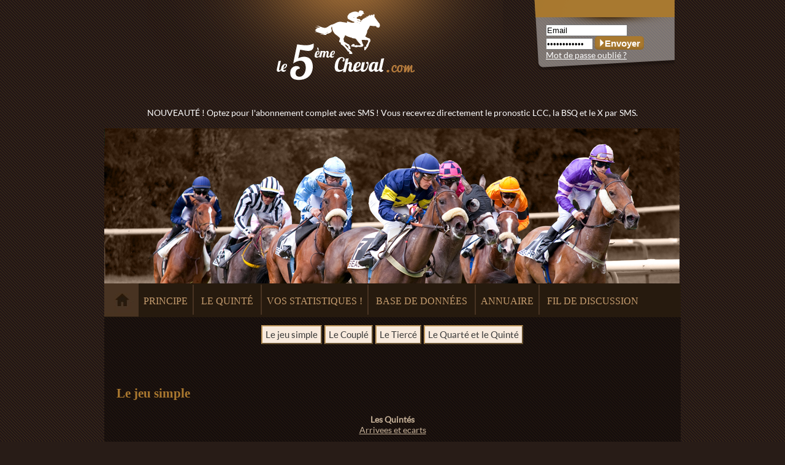

--- FILE ---
content_type: text/html; charset=UTF-8
request_url: https://lecinquiemecheval.com/simple.php
body_size: 6630
content:
<script async src="https://www.googletagmanager.com/gtag/js?id=G-MGZ4GE3HXN"></script>
<script>
  window.dataLayer = window.dataLayer || [];
  function gtag(){ dataLayer.push(arguments); }
  gtag('js', new Date());
  
  gtag('config', 'G-MGZ4GE3HXN');
</script>

<!DOCTYPE html PUBLIC "-//W3C//DTD XHTML 1.1//EN" "http://www.w3.org/TR/xhtml11/DTD/xhtml11.dtd">

<html xmlns="http://www.w3.org/1999/xhtml" xml:lang="fr" lang="fr">



<head>

	<title>Les statistiques du jeu simple.</title>

	<meta http-equiv="Content-Type" content="application/xhtml+xml; charset=utf-8" />

	<meta http-equiv="content-Language" content="fr" />

	<meta name="author" content="DEFY" />

	<meta name="keywords" content="statistiques, jeu simple, simple, stats, Paris-Turf, turf, courses hippiques" />

	<meta name="description" content="Les statistiques du jeu simple par le cinquième cheval" />

	<meta name="msvalidate.01" content="E8D20F7A8DF19CCFFC70C6DD0218CBC4" />

	<!-- fichiers css -->

	<link rel="stylesheet" type="text/css" href="css/impression.css" media="print" />

	<link rel="stylesheet" type="text/css" href="css/style.css" media="screen" />

	<link rel="stylesheet" type="text/css" href="css/datepicker.css" media="screen" />

	<!--[if IE 6]>

	<link type="text/css" rel="stylesheet" href="css/ie6.css" media="screen" />

	<script src="js/DD_belatedPNG.js"></script>

    <script>

        DD_belatedPNG.fix('#header, #header h1, #logo, #forum, #bloc_contenu, #gauche, h3.menu_p, h3#abonner, #contenu, .liens_accueil, #footer');

    </script>

	<![endif]-->

	<!--[if IE 7]>

	<link type="text/css" rel="stylesheet" href="css/ie7.css" media="screen" />

	<![endif]-->

	<!--[if lt IE 8]><p class="chromeframe">Votre navigateur est <em>ancien!</em> <a href="http://browsehappy.com/">Faites évoluer votre navigateur</a> ou <a href="http://www.google.com/chromeframe/?redirect=true">installez Google Chrome Frame</a></p><![endif]-->

	<!-- favicon -->

	<link rel="shortcut icon" type="image/x-icon" href="images/favicon.png" />

	<link rel="icon" type="image/png" href="images/favicon.png" />	

	<!-- fichiers javascript -->

	<script type="text/javascript" src="js/jquery1-4-2.js"></script>

	<script type="text/javascript" src="js/jquery-1.7.1.min.js"></script>

	<script type="text/javascript" src="js/jquery-ui-1.8.17.custom.min.js"></script>

	<script type="text/javascript" src="js/fonctions.js"></script>

	<script type="text/javascript" src="js/infos_defilantes.js"></script>

	<script type="text/javascript" src="js/jquery.li-scroller.1.0.js"></script>



	<!--Load the AJAX API-->

	<script type="text/javascript" src="https://www.google.com/jsapi"></script>	

	<!-- Google Analytics -->

	<script type="text/javascript">

  var _gaq = _gaq || [];

  _gaq.push(['_setAccount', 'UA-39981988-1']);

  _gaq.push(['_trackPageview']);



  (function() {

    var ga = document.createElement('script'); ga.type = 'text/javascript'; ga.async = true;

    ga.src = ('https:' == document.location.protocol ? 'https://ssl' : 'http://www') + '.google-analytics.com/ga.js';

    var s = document.getElementsByTagName('script')[0]; s.parentNode.insertBefore(ga, s);

  })();

  // <!-- fin Google Analytics -->

  

  // graphiques Google

// Load the Visualization API and the piechart package.

	  google.load('visualization', '1.0', {'packages':['corechart']});



	  // Set a callback to run when the Google Visualization API is loaded.

	  google.setOnLoadCallback(drawChart);



	  // Callback that creates and populates a data table,

	  // instantiates the pie chart, passes in the data and

	  // draws it.

	  function drawChart() {



		// Create the data table.

		var data = new google.visualization.DataTable();

		data.addColumn('string', 'Topping');

		data.addColumn('number', 'Slices');

		data.addRows([

		  ['Complet', ],

		  ['Pronostic', ],

		  ['Tableau de bord', ]

		]);



		// Set chart options

		var options = {'title':'Répartition des abonnements',

					   'width':180,

					   'height':160};



		// Instantiate and draw our chart, passing in some options.

		var chart = new google.visualization.PieChart(document.getElementById('chart_div'));

		chart.draw(data, options);

	  }

</script>

<!-- TradeDoubler site verification 2492438 -->

</head>






<body>



<div id="container">

	 <!-- En-tête du site -->

	<div id="header">

		<div id="logo">

		<h1>Le Cinquième Cheval - Statistiques et Pronostics des courses</h1></div>

		

		<div id="form_connex">

			 <!-- si connecté, on affiche les information de l'utilisateur-->

			
			

		  <form action="utilisateurs/connexion_util.php" method="post" id="acces_espace" name="form_connect2">

				<fieldset><input type="text" name="email2" id="email2" size="15" value="Email" />

				<input type="password" name="pswd2" id="pswd2" size="8" value="Mot de passe" />

				<input type="button" name="connect" id="connect_g" value="Envoyer" onclick="verif_id2();" />

				<br /><a href="utilisateurs/mdp_perdu.php">Mot de passe oublié ?</a>

				</fieldset>

		  </form>

		  
		</div>	

		

		<div style="clear: both; color: #FFF;">NOUVEAUTÉ ! Optez pour l'abonnement complet avec SMS ! Vous recevrez directement le pronostic LCC, la BSQ et le X par SMS.<br /><br /></div>

		

		 
		

		<div id="visuel_lcc">

		
		</div>

				

		<div id="menu">

			<a href="index.php"><img src="images/accueil.jpg" alt="accueil" /></a>

			<!--<form action="recherche.php" method="get" id="mini_rech">-->

			<ul id="menu_g">

				<!--<li class="li_menu"><a href="autres_courses.php?lien_date=" title="Les partant des réunions R1, R2, R3 et R4, les arrivées, les rapports et notre pronostic">PARTANTS</a></li>-->

				<li class="li_menu"><a href="accueil1.php" title="Comment jouer aux courses">PRINCIPE</a></li>

				<li class="li_menu" id="m_q"><a href="pronostic.php">LE QUINTÉ</a>

					<ul class="sousmenu">

						<li>

							<a href="pronostic.php">Le pronostic du Quinté</a>

							<br /><small>Notre combinaison de 7 chevaux pour le Tiercé, le Quarté et le Quinté.</small>

						</li>

						<li>

							<a href="perf.php">La performance de la combinaison de 7 de LCC</a>

							<br /><small>Le comparatif de nos résultats avec ceux de Paris-Turf.</small>

						</li>

						<li>

							<a href="base_quinte.php">La Base Statistique du Quinté</a>

							<br /><small>Notre pronostic sur le numéro qui a le plus de garanties pour terminer dans la bonne combinaison du jour.</small>

						</li>

						<li>

							<a href="le_X.php">Le X</a>

							<br /><small>Le cheval choisi hors du pronostic du journal.</small>

						</li>
						<li>

							<a href="les_selections.php">Le Sélections du tableau de bord</a>

							<br /><small>Aucune, une ou deux sélections.</small>

						</li>

					</ul>

				</li>			

				<li class="li_menu"><a href="statistiques.php" title="Obtenez vos propres statistiques hippiques selon les séléctions jouées et les types de jeux.">VOS STATISTIQUES !</a></li>

				<li class="li_menu" id="m_bdd"><a href="general.php">BASE DE DONNÉES</a>

					<ul class="sousmenu">

						<li>

							<a href="general.php">Tableau de bord</a>

							<br /><small>Réussites, combinaisons et écarts à la date du jour.</small>

						</li>

						<li>

							<a href="chiffres.php">Les chiffres et idées de jeu</a>

							<br /><small>Nos conseils et explications sur nos méthodes de jeux</small>

						</li>

						<li>

							<a href="simple.php">Statistiques des jeux</a>

							<br /><small>Nos statistiques sur les 8 premiers chevaux en jeu Simple, Couplé, Tiercé, Quarté et Quinté.</small>

						</li>

						<li>

							<a href="ecart.php">Les écarts</a>

							<br /><small>Les absences des 8 premiers chevaux sur le jeu simple et le jeu couplé.</small>

						</li>

						<li>

							<a href="numero.php">Les numéros PMU</a>

							<br /><small>Les statistiques sur les arrivées (Gagnant, placé, Q4, Q5) des numéros PMU.</small>

						</li>

						<li>

							<a href="base150.php">Testez la BSQ</a>

							<br /><small>Notre Base Statistique du Quinté sur les 150 dernières courses.</small>

						</li>

					</ul>

				</li>

				<li class="li_menu"><a href="annuaire.php" title="Inscrivez votre site sur notre annuaire.">ANNUAIRE</a></li>

				<li class="li_menu" id="last"><a href="forum.php" title="Échangez avec nos utilisateurs sur le site, les courses...">FIL DE DISCUSSION</a></li>

				<!--<li class="li_menu" id="last">

						<input type="text" class="input-text" size="10" name="motcle" value=" Recherchez..." onfocus="this.value='';" />

						<input type="hidden" name="rech" value="ok" />

						<input type="hidden" name="item" value="nom_article" />

						<input type="hidden" name="mode_recherche" value="tous_champs" />

					</li>-->

		  </ul>

			<!--</form>-->

		</div>

	</div><style type="text/css">
<!--
.style1 {color: #FF0000}
-->
</style>

	
	<div id="contenu">

	<ul id="menu2">
		<li class="menu_p2"><a href="simple.php">Le jeu simple</a></li>
		<li class="menu_p2"><a href="couple.php">Le Couplé</a></li>
		<li class="menu_p2"><a href="tierce.php">Le Tiercé</a></li>
		<li class="menu_p2"><a href="quarte.php">Le Quarté et le Quinté</a></li>
	</ul>
	<br /><br />
     <h2>Le jeu simple</h2>
	 
          <div align="center">
                     

			
            <p><strong>Les Quintés </strong></p>
			<p><u>Arrivees et ecarts</u></p>
			<h3>Bilan - toutes courses</h3><br /><table class="commandes">
				<tr><th>Sélections</th><th>Nb Gagnant</th><th>Nb placé 2e</th><th>Nb placé 3e</th><th>Total placé</th><th>% placé</th><th>Ecart G</th><th>Ecart P</th></tr>
				<tr><td>1er</td><td class="g">2323</td><td class="plac">1360</td><td class="plac">944</td><td bgcolor="#F25337">4627</td><td bgcolor="#F25337">48</td><td>2</td><td>0</td></tr>
				<tr><td>2é</td><td class="g">1405</td><td class="plac">1212</td><td class="plac">1028</td><td bgcolor="#F25337">3645</td><td bgcolor="#F25337">38</td><td>3</td><td>3</td></tr>
				<tr><td>3é</td><td class="g">1003</td><td class="plac">1064</td><td class="plac">973</td><td bgcolor="#F25337">3040</td><td bgcolor="#F25337">32</td><td>10</td><td>5</td></tr>
				<tr><td>4é</td><td class="g">836</td><td class="plac">932</td><td class="plac">887</td><td bgcolor="#F25337">2655</td><td bgcolor="#F25337">28</td><td>1</td><td>1</td></tr>
				<tr><td>5é</td><td class="g">691</td><td class="plac">800</td><td class="plac">803</td><td bgcolor="#F25337">2294</td><td bgcolor="#F25337">24</td><td>11</td><td>0</td></tr>
				<tr><td>6é</td><td class="g">607</td><td class="plac">726</td><td class="plac">779</td><td bgcolor="#F25337">2112</td><td bgcolor="#F25337">22</td><td>18</td><td>9</td></tr>
				<tr><td>7é</td><td class="g">503</td><td class="plac">647</td><td class="plac">727</td><td bgcolor="#F25337">1877</td><td bgcolor="#F25337">19</td><td>31</td><td>2</td></tr>
				<tr><td>8é</td><td class="g">462</td><td class="plac">530</td><td class="plac">603</td><td bgcolor="#F25337">1595</td><td bgcolor="#F25337">17</td><td>7</td><td>7</td></tr>
			</table><br />			<p>Au trot :</p>
			<h3>Bilan - trot</h3><br /><table class="commandes">
				<tr><th>Sélections</th><th>Nb Gagnant</th><th>Nb placé 2e</th><th>Nb placé 3e</th><th>Total placé</th><th>% placé</th><th>Ecart G</th><th>Ecart P</th></tr>
				<tr><td>1er</td><td class="g">1457</td><td class="plac">725</td><td class="plac">422</td><td bgcolor="#F25337">2604</td><td bgcolor="#F25337">58</td><td>1</td><td>0</td></tr>
				<tr><td>2é</td><td class="g">780</td><td class="plac">688</td><td class="plac">526</td><td bgcolor="#F25337">1994</td><td bgcolor="#F25337">45</td><td>2</td><td>2</td></tr>
				<tr><td>3é</td><td class="g">532</td><td class="plac">538</td><td class="plac">495</td><td bgcolor="#F25337">1565</td><td bgcolor="#F25337">35</td><td>18</td><td>4</td></tr>
				<tr><td>4é</td><td class="g">399</td><td class="plac">497</td><td class="plac">474</td><td bgcolor="#F25337">1370</td><td bgcolor="#F25337">31</td><td>0</td><td>0</td></tr>
				<tr><td>5é</td><td class="g">280</td><td class="plac">401</td><td class="plac">430</td><td bgcolor="#F25337">1111</td><td bgcolor="#F25337">25</td><td>6</td><td>0</td></tr>
				<tr><td>6é</td><td class="g">251</td><td class="plac">373</td><td class="plac">395</td><td bgcolor="#F25337">1019</td><td bgcolor="#F25337">23</td><td>11</td><td>5</td></tr>
				<tr><td>7é</td><td class="g">195</td><td class="plac">287</td><td class="plac">364</td><td bgcolor="#F25337">846</td><td bgcolor="#F25337">19</td><td>20</td><td>1</td></tr>
				<tr><td>8é</td><td class="g">164</td><td class="plac">220</td><td class="plac">294</td><td bgcolor="#F25337">678</td><td bgcolor="#F25337">15</td><td>28</td><td>16</td></tr>
			</table><br />
            <br />
            <h3>Pourcentage de présence et<span class="style1"> écarts maximum</span><a name="EM" id="EM"></a>.</h3>
            <table class="tabl_qq">
              <tr><th>Cheval</th><th>Pourcentage présence dans les 3 premiers</th><th><a href="statistiques.php" target="_blank" title="Consultez les écarts maximum des 200 dernieres courses.">Ecart maximum placé</a></th><th><a href="statistiques.php" target="_blank" title="Consultez les écarts maximum des 200 dernieres courses.">Ecart maximum gagnant</a></th>
              <tr>
              <tr><th>1é ch.</th><td>48%</td><td>14</td><td>30</td></tr>
			  <tr><th>2é ch.</th><td>38%</td><td>19</td><td>45</td></tr>
			  <tr><th>3é ch.</th><td>32%</td><td>19</td><td>74</td></tr>
			  <tr><th>4é ch.</th><td>28%</td><td>25</td><td>66</td></tr>
			  <tr><th>5é ch.</th><td>24%</td><td>32</td><td>94</td></tr>
			  <tr><th>6é ch.</th><td>22%</td><td>32</td><td>105</td></tr>
			  <tr><th>7é ch.</th><td>19%</td><td>42</td><td>108</td></tr>
			  <tr><th>8é ch.</th><td>17%</td><td>40</td><td>121</td></tr>
            </table>
			
            <p>au trot ...</p>
            <table class="tabl_qq">
              <tr><th>Cheval</th><th>Pourcentage présence dans les 3 premiers</th><th><a href="statistiques.php" target="_blank" title="Consultez les écarts maximum des 200 dernieres courses.">Ecart maximum placé</a></th><th><a href="statistiques.php" target="_blank" title="Consultez les écarts maximum des 200 dernieres courses.">Ecart maximum gagnant</a></th>
              <tr>
              <tr><th>1é ch.</th><td>58%</td><td>9</td><td>21</td></tr>
			  <tr><th>2é ch.</th><td>45%</td><td>12</td><td>28</td></tr>
			  <tr><th>3é ch.</th><td>35%</td><td>16</td><td>65</td></tr>
			  <tr><th>4é ch.</th><td>31%</td><td>18</td><td>68</td></tr>
			  <tr><th>5é ch.</th><td>25%</td><td>29</td><td>96</td></tr>
			  <tr><th>6é ch.</th><td>23%</td><td>24</td><td>86</td></tr>
			  <tr><th>7é ch.</th><td>19%</td><td>36</td><td>131</td></tr>
			  <tr><th>8é ch.</th><td>15%</td><td>37</td><td>140</td></tr>
            </table>
   
            <br /><br />
            <h3>Jeux multiples</h3>
            <p>L'idée est de chercher des écarts réduits en jouant deux chevaux en jeu simple. Par exemple parmis les 4 premiers données par le journal :</p>
            <br />
						<table class="tabl_qq">
              <tr><th rowspan="2" scope="col"></th><th colspan="2" scope="col">1é et 2é chevaux </th><th colspan="2" scope="col">1é et 3é chevaux </th><th colspan="2" scope="col">2é et 3é chevaux </th><th colspan="2" scope="col">2é et 4é chevaux </th></tr>
              <tr><td>Gagnant</td><td>Placé</td><td>Gagnant</td><td>Placé</td><td>Gagnant</td><td>Placé</td><td>Gagnant</td><td>Placé</td></tr>
              <tr><th scope="row">base complète </th><td scope="row"><strong>4</strong></td><td scope="row"><strong>3</strong></td><td scope="row"><strong>8</strong></td><td scope="row"><strong>8</strong></td><td scope="row"><strong>5</strong></td><td scope="row"><strong>5</strong></td><td scope="row"><strong>13</strong></td><td scope="row"><strong>13</strong></td></tr>
              <tr><th scope="row">base Trot </th><td scope="row"><strong>2</strong></td><td scope="row"><strong>2</strong></td><td scope="row"><strong>4</strong></td><td scope="row"><strong>4</strong></td><td scope="row"><strong>27</strong></td><td scope="row"><strong>4</strong></td><td scope="row"><strong>7</strong></td><td scope="row"><strong>7</strong></td></tr>
            </table>
			<p>Mise à jour quotidienne </p>
            <br />

            <h3>Les rapports moyens pour 1 euro </h3>
            <p><u>Toutes spécialités confondues</u></p>
            
              <table class="tabl_qq">
                <tr><th rowspan="2"><img src="images/cheva.gif" width="29" height="26"></th><th colspan="2">Toutes spécialités confondues</th></tr>
                <tr><th>Gagnant</th><th>Placé</th></tr>
				<tr><td>1er cheval</td><td>3.8</td><td>1.9</td></tr>
				<tr><td>2é cheval</td><td>6</td><td>2.3</td></tr>
				<tr><td>3é cheval</td><td>7.8</td><td>2.7</td></tr>
				<tr><td>4é cheval</td><td>9.6</td><td>3.1</td></tr>
				<tr><td>5é cheval</td><td>11.5</td><td>3.5</td></tr>
				<tr><td>6é cheval</td><td>13.5</td><td>3.9</td></tr>
				<tr><td>7é cheval</td><td>14.4</td><td>4.3</td></tr>
				<tr><td>8é cheval</td><td>16.7</td><td>4.7</td></tr>
              </table>
            
            <p> au trot :</p>
			<table class="tabl_qq">
                <tr><th rowspan="2"><img src="images/cheva.gif" width="29" height="26"></th><th colspan="2">Trot</th></tr>
                <tr><th>Gagnant</th><th>Placé</th></tr>
				<tr><td>1er cheval</td><td>3</td><td>1.7</td></tr>
				<tr><td>2é cheval</td><td>5.2</td><td>2.1</td></tr>
				<tr><td>3é cheval</td><td>7.4</td><td>2.5</td></tr>
				<tr><td>4é cheval</td><td>9.5</td><td>2.9</td></tr>
				<tr><td>5é cheval</td><td>11.4</td><td>3.3</td></tr>
				<tr><td>6é cheval</td><td>15.7</td><td>3.7</td></tr>
				<tr><td>7é cheval</td><td>16</td><td>4.3</td></tr>
				<tr><td>8é cheval</td><td>20.3</td><td>4.8</td></tr>
            </table>
			
              <br />
              <p><a href="SO.php" target="_blank">Les statistiques sur la Synthèse Originale</a></p>
            
	  </div>


<br /><div align="right"><a href="#contenu">| Haut de page |</a></div>

</div>
	<!-- Google Website Optimizer Conversion Script -->
<script type="text/javascript">

  var _gaq = _gaq || [];
  _gaq.push(['_setAccount', 'UA-39981988-1']);
  _gaq.push(['_trackPageview']);

  (function() {
    var ga = document.createElement('script'); ga.type = 'text/javascript'; ga.async = true;
    ga.src = ('https:' == document.location.protocol ? 'https://ssl' : 'http://www') + '.google-analytics.com/ga.js';
    var s = document.getElementsByTagName('script')[0]; s.parentNode.insertBefore(ga, s);
  })();

</script>
<!-- End of Google Website Optimizer Conversion Script -->
	</div><!-- Fin du bloc contenu -->



<!-- Pied de page -->

<div id="footer">



	<div id="pub_spon">

	  <table id="tabl_connex" width="200" border="0">

		<tr align="center">

		  <td>

		  <script type="text/javascript">

document.write('<a href="PAS DE PUB" border="0" width="468" height="60"></a>');

</script>

		  <!--<script type='text/javascript' src="http://wlbetclicfr.adsrv.eacdn.com/S.ashx?btag=a_1145b_569c_&affid=735&siteid=1145&adid=569&c=" ></script>-->

		  <!--<iframe frameborder="0" scrolling="no" width="468" height="60" name="iframe_sow_banner" src="http://banner.sponsoweb.com/?account=39396&size=1"></iframe>--></td>

		  <!--<td><a href="http://www.lecinquiemecheval.com" title="Le Cinquième Cheval"><img src="images/banniere.gif" alt="bannière le cinquième cheval" /></a></td>-->

		  <!--<td width="92"><script type="text/javascript" src="http://touturf.com/webmasters/pub.php?id=3305"></script></td>-->

		  <!--<td width="92"><script type="text/javascript" charset="utf-8" src="http://www.gambling-affiliation.com/cpm/v=yvDOxNpzpE.RNfI8VOIgFRfIRKE08h6hqWa8ACQ-ud9Uwg1gT.QWosrrwtA-tS8ubR.ZU0LByOdjB4T8egfmYg__&amp;s="></script></td>-->

		</tr>

	  </table>

	</div>

	

	<div id="m_bas">



		<!-- page rank du site -->

		<!--<a href="http://www.pagerank.fr/" title="Mon PageRank"><img src="http://www.pagerank.fr/pagerank-actuel.gif?uri=www.lecinquiemecheval.com" alt="PageRank Actuel"/></a>-->

		<!-- Placez cette balise là où vous souhaitez positionner le bouton +1. -->

		<!--<g:plusone size="medium"></g:plusone>-->



		<!-- Placez cet appel d'affichage à l'endroit approprié. -->

		<!--<script type="text/javascript">

		  window.___gcfg = {lang: 'fr'};



		  (function() {

			var po = document.createElement('script'); po.type = 'text/javascript'; po.async = true;

			po.src = 'https://apis.google.com/js/plusone.js';

			var s = document.getElementsByTagName('script')[0]; s.parentNode.insertBefore(po, s);

		  })();

		</script>-->



		<!-- Lien site -->

		<!--<strong><a href="http://www.facebook.com/pages/Le-Cinquieme-Cheval/175531445882617?fref=ts">© 

		LE CINQUIEME CHEVAL.com - Etude statistique du pronostic de Paris-Turf</a></strong> -->

		<!-- Liens pied de page -->

		<!--- <a href="lexique.php">AIDE</a>-->

		<!--- <a href="pageliens.php" target="_blank">Liens</a> - 

		<a href="CHAT2/index.htm" target="_blank">CHAT</a> -->

		<!--- <a href="partenaires.php"> Partenaires</a>-->

		<ul>

			<li><a href="accueil1.php" title="Aide pour jouer aux courses, lexique et combinaisons."> Plus</a></li>

			<li><a href="simulation_gains.php" title="Vos gains selon votre méthode de jeu et votre mise de base."> Méthodes et gains</a></li>

			<li><a href="mailto:jjf@lecinquiemecheval.com"> Contact</a></li>

		</ul>

		<p id="logo_rs">

			<a href="https://www.facebook.com/LeCinquiemeCheval" title="Facebook" target="_blank"><img src="images/logo_fb.png" alt="Facebook" /></a>

			<a href="https://twitter.com/LeCinquimeCheva" title="Twitter" target="_blank"><img src="images/logo_twit.png" alt="Twitter" /></a>

		</p>

	</div>

</div>   

	

	<ul id="m_foot">

		<li><a href="http://www.lecinquiemecheval.com"> LeCinquièmeCheval.com</a></li>

		<li><a href="engagement.php"> Mentions légales</a></li>

		<!--<li><a href="#"> Plan du site</a></li>-->

		<li>Création : MediaPro DX</li>

	</ul>



    <!--<table>

      <tr>

        <td><div align="center"><font size="2">Partenaires : </font></div></td>

        <td><div align="center"><font size="2"><a href="http://www.baseturf.com" target="_blank">BaseTurf</a></font></div></td>

        <td><div align="center"><font size="2"><a href="http://www.argentgagnant.com/" target="_blank">ArgentGagnant</a></font></div></td>

        <td><div align="center"><font size="2"><a href="http://touturf.com" target="_blank">Touturf</a></font></div></td>

      </tr>

      <tr>

        <td><a href="http://www.rue-des-turfistes.com" target="_blank">Rue des Turfistes</div></td>

        <td><a href="http://www.boturfers.com/" target="_blank">Boturfers</div></td>

        <td><a href="http://www.trotwinner.com" target="_blank">TROTWINNER</div></td>

        <td><a href="https://www.starturf.fr" target="_blank">Starturf</td>

      </tr>

      <tr>

        <td><a href="http://www.stats-quinte.com" target="_blank">Statquinte</a></td>

        <td><a href="http://aux-bonnes-bases.fr" target="_blank">Aux bonnes Bases</a></td>

        <td><a href="http://www.baseturf.net" target="_blank" class="style1">Baseturf,La base du Quinté+</a></td>

        <td><a href="http://www.les-etoiles-du-turf.com" target="_blank">les etoiles du turf</td>

      </tr>

    </table>-->



<script async src="https://www.googletagmanager.com/gtag/js?id=G-MGZ4GE3HXN"></script>
<script>
  window.dataLayer = window.dataLayer || [];
  function gtag(){ dataLayer.push(arguments); }
  gtag('js', new Date());
  
  gtag('config', 'G-MGZ4GE3HXN');
</script>

</body>

</html>

--- FILE ---
content_type: text/css
request_url: https://lecinquiemecheval.com/css/style.css
body_size: 4538
content:
/*** initialisation des marges ***/
*{margin: 0; padding: 0;}

/* @font-face */
@font-face {font-family:"Lobster1.4";src:url("../polices/Lobster_1_4.eot?") format("eot"),url("../polices/Lobster_1_4.woff") format("woff"),url("../polices/Lobster_1_4.ttf") format("truetype"),url("../polices/Lobster_1_4.svg#Lobster1.4") format("svg");font-weight:normal;font-style:normal;}
@font-face {font-family:"Lato Regular";src:url("../polices/Lato-Regular.eot?") format("eot"),url("../polices/Lato-Regular.woff") format("woff"),url("../polices/Lato-Regular.ttf") format("truetype"),url("../polices/Lato-Regular.svg#Lato-Regular") format("svg");font-weight:normal;font-style:normal;}

/*** En-t�te et param�tres g�n�raux ***/
body{
	background: #281c17 url('../images/fond.jpg') repeat;
	font-family: "Lato Regular", Arial, Verdana;
	font-size: 14px;
	color: #9c8364;
	text-align: center;
}
/*#container {background : url('../images/new/fond_site.jpg'); width: 1003px; height: 1120px; margin: 0 auto;}*/

p {font-size: 1.0em; color: #c7b299;}

a {color: #aa782f; text-decoration: none;}
a:hover {color: #c69d6f;}
a img {border: none;}
hr {margin-top: 5px; color: #aa782f;}

h1 {margin-bottom: 1em; font-family: 'Georgia';}
h2 {color: #aa782f; font-family: 'Georgia'; margin: 1em auto;}
#bienvenue h2, #abonnement h2, #forum h2 {margin: 0 auto;}
h3 {background-color: #963; color: #FFF; padding: 3px 5px; margin: 1em auto;}
h3 a {color: #FFF;}
form h3, .commandes h3  {margin-top: 0;}

fieldset{width: 400px; background-color: #f8eadd; color: #333; border: 4px solid #bc9459; padding: 8px;}
fieldset.legende {width: 200px; margin: 10px;}
input[type="submit"], input[type="button"] {
	background-color: #a9792f;
	border: 1px solid #c7b299;
	color: #FFF;
	padding: 3px;
	font-size: 1.1em;
	font-weight: bold;
	border-radius: 5px;
}
.oblig {color: red; font-size: 16px;}
.curseur {cursor: pointer;}
ull, ol {list-style-position: inside; margin-left: 20px;}

/* header */
#header {width: 940px; margin: 0 auto; position: relative;}
#annuaire_gauche {position: absolute; top: 225px; right: 940px; width: 200px; list-style-type: none;}
.avant {color: #FFF; font-weight: bold;}
#logo {background: url('../images/logo_lcc.png') no-repeat; width: 580px; height: 165px; margin: 0 70px 10px; float: left;}
#logo h1 {text-indent: -9999px;}
#form_connex {margin-left: 700px; width: 230px; height:114px; height: 120px; padding-top: 40px; background: url('../images/connexion.png') no-repeat; text-align: left;}
#connect_g {background: url('../images/btn_cnx.png') no-repeat; width: 80px; height: 22px; border: none; padding-left: 12px;}
#form_connex a {color: #FFF; text-decoration: underline;}
#form_connex strong {color: #c69d6f; font-size: 12px;}
#visuel_lcc {background : url('../images/chevaux.jpg') no-repeat; width: 940px; height: 253px; margin: 0 auto; position: relative;}
#bloc_img a{color: #FFF !important;}
#visuel_lcc #bloc_img {position: absolute; bottom: 0; right: 0; border: 10px solid #261a0e; background-color: #261a0e; width: 468px; height: 70px;}

/* menu */
#menu {width: 940px; margin: 0 auto; background-color: #261a0e; position: relative; z-index: 3000; font-family: Georgia;}
#menu ul#menu_g {text-align: left; width: 100%; height: 35px; padding-top: 20px;}
#menu ul li {list-style-type: none; display: inline; border-right: 2px solid #483322; padding: 20px 8px 14px;}

#menu ul li#last {border: none;}
#menu img {float: left;}
#menu ul li a {color: #c69d6f; text-decoration: none; font-size: 16px;}
.input-text {background: url('../images/rechercher.jpg'); width: 119px; height: 37px; padding-left: 40px; border: none; color: #9c8364;}


#m_bdd {position: relative; height: 300px;}
#m_q {position: relative; height: 130px;}
#m_bdd ul {width: 280px;}
#m_q ul {width: 450px;}
.sousmenu {background-color: #6e502c; display: none; position: absolute; top: 50px; left: -5px; z-index: 1000; padding-bottom: 20px;}
.sousmenu li{display: block !important; padding: 5px 8px !important;}
.sousmenu li a {color: #291709 !important;}
.sousmenu li a:hover {background-color: #261a0e !important; color: #6e502c !important; padding: 2px;}

/* contenu */
#contenu {background: #17100c url('../images/fond2.jpg') repeat; width: 900px; margin: 0 auto; padding: 20px; text-align: left; position: relative; padding-bottom: 80px; margin-top: -21px;}
#contenu_acc {background: #17100c url('../images/fond2.jpg') repeat; width: 940px; margin: 0 auto; text-align: left; position: relative; margin-top: -21px;}

/* slogan */
#slogan {position: absolute; bottom: 60px; left: 10px; width: 550px; margin-top: 20px; padding-top: 10px; border-top: 2px solid #9c8364; color: #aa782f;}

.haut_onglets {height: 200px;}
/* bienvenue */
#bienvenue {float: left; background: url('../images/fond_bienvenue.jpg'); width: 413px; height: 230px; padding: 10px 50px; text-align: justify; margin-bottom: 60px;}
#bienvenue h2 {font-family :"Lobster1.4"; font-weight: 100; font-size: 24px;}
#suite_b {margin-left: 250px; display: block;}
#suite_acc {margin-top: 20px;}
#suite_acc ul li {margin-left: 50px;}

/* abonnement */
#abonnement {float: left; /*margin-left: 513px;*/ background: url('../images/fond_abo.jpg'); width: 184px; height: 230px; padding: 10px 15px; text-align: justify; margin-bottom: 60px;}
#abonnement h2 {padding-top: 30px; font-family : "Lobster1.4"; font-weight: 100; font-size: 24px; color: #FFF; text-align: center;}
#suite_ab {margin-left: 30px; display: block;}
/* forum */
#forum {float: left; /*margin-left: 727px;*/ background: url('../images/fond_forum.jpg'); width: 153px; height: 230px; padding: 10px 30px; text-align: justify; margin-bottom: 60px;}
#forum h2 {padding-top: 50px; text-align: center; font-size: 16px;}
#forum h2 span {font-family: "Lobster1.4"; font-weight: 100; font-size: 24px;}
#suite_f {margin-left: 30px; display: block;} 

/* infos d�filantes */
#infos_defil {margin: 0 auto; margin-bottom: 10px; height: 20px; width: 817px; text-align: center; font-family: arial; position: absolute; top: 250px; left: 123px; overflow:hidden;}
#defile {position: absolute; background-color: #DFC29A; color: #333;}
#defile li {float: left; margin-left: 20px; margin-right: 20px; font-weight: bold; font-size: 12px; list-style-type: none;}
p.titre_rouge {background-color: #ea7060; color: #FFF; font-weight: bold; height: 14px; padding: 3px; position: absolute; top: 250px; left: 0;}
.indic_arriv {background-color: #eeefbc; height: 19px; padding-left: 5px; padding-right: 5px; padding-top: 3px;}

/* contenu_accueil */
#prono_chiffres {float: left; width: 620px; margin-left: 20px;}

#prono_quinte {float : left; width: 242px;}
#prono_quinte h2 {padding-bottom: 10px; margin-bottom: 20px; border-bottom: 2px solid #9c8364; text-align: center;}
#prono_quinte p {margin-bottom: 20px; height: 80px;}
#prono_quinte a {background : url('../images/savoir_plus.png') no-repeat; width: 80px; height: 28px; display: block; padding: 5px 12px; margin-top: 10px; font-style: italic; color: #FFF;}
#chiffres_cles {margin-left: 300px; width: 242px; height: 480px;}
#chiffres_cles h2 {padding-bottom: 10px; margin-bottom: 20px; border-bottom: 2px solid #9c8364; text-align: center;}
#chiffres_cles p  {margin-bottom: 20px; height: 80px;}
#chiffres_cles a {background : url('../images/savoir_plus.png') no-repeat; width: 80px; height: 28px; display: block; padding: 5px 12px; margin-top: 10px; font-style: italic;  color: #FFF;}

/* actualites */
#actualites {margin-left: 625px; width: 242px; height: 811px;}
#actualites h2 {padding-bottom: 10px; border-bottom: 2px solid #9c8364; text-align: center;}
#cadre_actu {background: url('../images/fond_actu.png'); width: 235px; height: 382px ; padding: 0 10px;}
.corps_actu {height: 180px; width: 200px;}
.corps_actu h2 {padding-top: 10px; margin: 0; border-bottom: 2px dotted #9c8364; font-size: 16px;}
.corps_actu img {float: right; margin: 2px; border: 1px solid #CCC; width: 50px;}
.corps_actu a {background : url('../images/savoir_plus.png') no-repeat; width: 80px; height: 28px; display: block; padding: 5px 12px; margin-top: 5px; font-style: italic;  color: #FFF;}
.encadre_abo2 {font-size: 16px; background: url('../images/encadre.jpg') repeat; width: 600px; padding: 20px; margin-bottom: 10px;}

/* autres pages */

/*** Tableau g�n�ral ***/
#gnl_gauche{width: 350px; float: left; margin-top: 20px;}
#gnl_droite{margin-left: 400px; margin-top: 20px;}
.general{border: 3px solid #333; border-collapse: collapse;}
.general th, .general td{padding: 4px; border: 1px solid #222; text-align: center;}
#jeu_auto {margin-bottom: 80px; margin-top: 10px; background-color: #f8eadd; color: #333; border: 4px solid #bc9459;}

/*** Chiffres et id�es de jeu ***/
.tabl_freq{width: 300px; border: 3px solid #111; border-collapse: collapse; background-color: #faf0c3; margin: 0 auto;}
.tabl_freq td, .tabl_freq th{border: 1px dashed #AAA; padding: 5px; text-align: center;}
.tabl_freq th{color: #FFF; background-color: #802A2A;}

/*** Quart� - Quint� ***/
.tabl_qq, .tabl_qq2{border-collapse: collapse; border: 1px solid #bc9459; color: #333;}
.tabl_qq td, .tabl_qq th, .tabl_qq2 th{padding: 3px; background-color: #f8eadd; border: 1px solid #bc9459; text-align: center;}
.tabl_qq th, .tabl_qq2 th{background-color: #a97931; color: #FFF;}
.tabl_qq2 td {padding: 3px; border: 1px solid #bc9459; text-align: center;}

/* fil de discussion */
.email_posteur {color: #3F2F1E;}
.message {
	border-width: 1px 1px 1px 10px; 
	border-style: solid;
	background-color: #f8eadd;
	border-color: #bc9459;
	color: #333;
	padding: 5px;
	width: 500px;
	margin: 5px auto;
}
.message p {color: #000;}
.message h3 {margin-top: 0;}

/*** Menu �carts ***/
#menu2{margin: 20px auto; text-align: center;}
li.menu_p2{background-color: #f8eadd; border: 2px outset #bc9459; width: 140px; height: 25px; margin-right: 1px; padding: 5px; text-align: center; list-style-type: none; display: inline;}
li.menu_p2:hover {border: 3px inset #bc9459;}
li.orange {background-color: #ffa806;}
li.menu_p2 a{text-decoration: none; font-size: 15px; color: #333;}
#valid_p2 {background-color:#a9792f; color: #FFF; padding: 5px;}
#valid_p2 a {color: #FFF;}
.sousmenu2{display: none; width: 100px;  border: 2px solid #482503; position: absolute; z-index: 1; margin-top: 5px;}
.sousmenu2 li{background: none; background-color: #c6945f; margin: 0; list-style-type: none; padding: 5px;}
.sousmenu2 li a{color: #482503; text-decoration: none;}
#sm1{margin-left: 157px;}
#sm2{margin-left: 292px;}
#sm3{margin-left: 428px;}
#sm4{margin-left: 567px;}
#sm5{margin-left: 691px;}

/*** Tableau "Autres courses" ***/
.autres_courses th, .autres_courses td{text-align: center;}
.autres_courses td.arrivee{background-color: #BBEB3A;}
td.p, td.mise_val, td.mise_val_gagne{width: 24px; height: 16px;}
/*tr.haut{height: 16px;}*/
.mise_val{background-color: #FBE968; border: 4px outset #bc9459 !important; font-weight: bold; }
.mise_val_gagne{background-color: #FD7C51; border: 4px outset #bc9459 !important; font-weight: bold; }
.mise_val_4{background-color: #FFFBAA; border: 4px outset #bc9459 !important; font-weight: bold;}
/* indices couleurs "difficult� de la course" */
.diff1 {background-color: #00b050; color: #333; width: 20px;}
.diff2 {background-color: #92d050; color: #333; width: 20px;}
.diff3 {background-color: #ffff00; color: #333; width: 20px;}
.diff4 {background-color: #fac090; color: #333; width: 20px;}
.diff5 {background-color: #e46d0a; color: #FFF; width: 20px;}
.diff6 {background-color: #ff0000; color: #FFF; width: 20px;}
.diff7 {background-color: #c00000; color: #FFF; width: 20px;}
.diff8 {background-color: #333; color: #FFF; width: 20px;}

/*** Bases et r�ussites ***/
.scroll{overflow-y: auto; max-height: 500px; border: 2px solid #111; width: 840px;}
.selections{border-collapse: collapse; border: 2px solid #bc9459; color: #333; width: 820px; background-color: #e7cdb2;}
.selections th, .selections td{padding-top: 4px; padding-bottom: 4px; text-align: center;}
.date_s{background-color: #f8eadd; border: 1px solid #bc9459;}
.entete_tabl{background-color: #a97931; color: #FFF;}
.sous_entete{background-color: #704f2c; color: #FFF;}
.selections5, .selections2{background-color: #f8eadd; border: 1px solid #bc9459;}
.selections5_g, .selections2_g, .bq_g{background-color: #5EF143; border: 2px outset #CCC; }
.selections5_p, .selections2_p, .bq_p{background-color: #FFC90E; border: 2px outset #CCC;}
.bq_p4{background-color: #e6b040; border: 2px outset #CCC; }
.bq_p5{background-color: #eabbb5; border: 2px outset #CCC; }
.gains5, .gains2{background-color: #F4C979;}
.rent_vert{background-color: #20e416;}
.rent_orange {background-color: #ff8e00;}
.rent_rouge{background-color: #cc1f1b; color: #FFF;}
.totaux{background-color: #a97931; color: #FFF;}
.j_g{ border: 1px solid #bc9459;}
.j_p{background-color: #f8eadd;  border: 1px solid #bc9459;}


/*** Espace utilisateurs ***/
.acc_util{background-color: #f8eadd; height: 25px; width: 400px; margin-right: 1px; padding: 5px; padding-top: 10px; text-align: center; list-style-type: none; border: 4px outset #bc9459;}
.acc_util a{font-size: 16px; color: #333;}
#acc_abon{background-color: #e8b607;}
#img_sms{margin-top: 40px; margin-left: 400px;}
#acces{width: 400px; height: 50px; font-size: 20px; background-color: #FBE968; border: 6px outset #BBEB3A; margin-top: 60px; margin-left: 150px; text-align: center; padding-top: 20px;}
#acces_espace fieldset {width: auto; background: none; color: transparent; border: none; padding: 0;}
#f_abon{width: 600px;}
#f_abon  p {color: #333;}
.red{color: red; font-weight: bold;}
#abonn{margin-left: 50px;}
#abonn li{list-style-type : none;}
.select{margin-left: 60px;}
.commandes,.commandes2{border: 2px solid #bc9459; border-collapse: collapse; background-color: #faf0c3; color: #333;}
.commandes td, .commandes th{border: 2px solid #bc9459; padding: 5px; text-align: center; vertical-align: top;}
.commandes2 td, .commandes2 th{border: 2px solid #bc9459; padding: 2px; text-align: center;}
.commandes th, .commandes2 th{background-color: #a97931; color: #FFF;}
.commandes p {color: #000;}
.encadre_abo {font-size: 16px; background: url('../images/encadre.jpg') repeat; width: 370px; padding: 20px;}


/*********************************
### ONGLETS
*********************************/
#conteneur_onglets {position: relative; left: 0; margin-top: 30px;}
a.onglet, a.onglet_actif {
	display: block;
	height: 20px;
	line-height: 20px;
	text-align: center;
	float: left;
	padding: 2px 20px;
	margin: auto 5px;
	background-color: #A9792F;
	color: #FFF;
	font-size: 12px; font-weight: bold;
	text-transform: uppercase;
	text-decoration: none;
}
/*a.onglet_actif {border-bottom: 4px #F7A807 solid;}*/
a.onglet:hover {background-color: #c69d6f; cursor: pointer;}
a.souligne{border-bottom: 4px #c69d6f solid;}
.ongletR {border: 1px dotted #c69d6f; width: 900px; clear: both; padding-top: 10px;}

/*** Administraton ***/
.maj_jeux{width: 20px; height: 20px;}
.tabl_admin{width: 400px; border: 3px solid #111; border-collapse: collapse; background-color: #DDD;}
.tabl_admin td{padding: 10px; border: 2px dotted #AAA;}

/*** Autres ***/
.g,.num{background-color: #9CC916;}
.plac, .stats_g{background-color: #C8ED58;}
.q4{background-color: #EFDE0C;}
.q5, .stats_p{background-color: #F8ED6B;}
.bq{border-collapse: collapse; width: 700px; margin: 0 auto;}
.bq th, .bq td{padding: 3px; text-align: center;}
.date_bq {background-color: #704f2c; color: #FFF;}
.pair {background-color: #f8eadd;}

/* pronostic du quint� */
.tableaux3 h2 {width: 185px !important;}
.nom_lcc {text-align: left !important;}

/* tableau comparatif abonnement */
#tabl_comp {border: 2px solid #bc9459; border-collapse: collapse; background-color: #faf0c3; color: #333;}
#tabl_comp th, #tabl_comp td {border: 2px solid #bc9459; padding: 5px; text-align: center;}
#tabl_comp th{background-color: #a97931; color: #FFF;  text-align: left;}
#tabl_comp a {color: #fff; text-decoration: underline;}
#tabl_comp a:hover {color: #c69d6f;}
th.haut_tabl {text-align: center; width: 140px;}
th.case_vide {border-left: none; border-top: none;}

/* statistiques */
#infos_gauche{float: left; width: 350px;}
#statistiques_jeux {margin-left: 380px; margin-top: 30px; background-color: #FFF; color: #333; border: 4px solid #bc9459; padding: 8px;}
/*#tabl_graph {float: left; width: 380px; height: 225px;}*/
#iframe_stats {margin-left: 80px; margin-top: 30px;}
#s1 option, #s2 option, #s3 option, #s4 option, #s5 option, #s6 option, #s7 option, #s8 option{width: 15px;}
#infos_cheval, .arriveescourse {border: 2px solid #bc9459; border-collapse: collapse; background-color: #faf0c3; color: #333; margin-bottom: 30px;}
#infos_cheval td, .arriveescourse td{border: 2px solid #bc9459; padding: 5px; text-align: center;}
#infos_cheval th, .arriveescourse th{background-color: #a97931; color: #FFF;}
 
/* footer */
#footer {clear: both; background-color: #4a3321; width: 940px; height: 100px; margin: 0 auto;}
#pub_spon {float: left; width: 500px; margin-top: -40px; position: relative; z-index: 1000;}
#pub_spon h3 {color: #FFF;}
#pub_spon table#tabl_connex {border: 8px solid #4a3321; background-color: #261a0e; margin-left: 50px; width: 400px;}
#m_bas {margin-left: 520px; padding: 5px 30px;}
#m_bas ul li {display: inline; list-style-type: none; padding-bottom: 20px; background: url('../images/ombre_menu_f.png') no-repeat bottom; padding-left: 20px; padding-right: 20px; margin-top: 20px; width: 66px;}
#m_bas ul li a {color: #aa782f;}
#m_bas ul li a:hover {color: #261a0e;}
#logo_rs {margin-top: 20px; margin-left: 180px;}
#m_foot {margin: 0 auto; padding-top: 10px; font-family: Georgia; background: url('../images/lueur_bas.png') no-repeat; width: 627px; height: 49px;}
#m_foot li{display: inline; padding: 5px 20px; list-style-type: none;}
#m_foot li a{color: #9c8364;}
#m_foot li a:hover{color: #FFF;}

/* tableau de bord abonnements */
#acc_tbb {height: 510px;}
.bloc_tbb {float: left; margin: 10px; padding: 20px; width: 200px; height: 160px; background-color: #fff; border: 2px solid #cd9934; -moz-box-shadow: 10px 10px 5px 0px #cd9934; -webkit-box-shadow: 10px 10px 5px 0px #cd9934; -o-box-shadow: 10px 10px 5px 0px #cd9934; box-shadow: 10px 10px 5px 0px #cd9934; filter:progid:DXImageTransform.Microsoft.Shadow(color=#cd9934, Direction=134, Strength=5); -webkit-border-radius: 50px; -moz-border-radius: 50px; border-radius: 50px;}
.bloc_tbb h4 {font-size: 50px;}
.bloc_tbb p {font-size: 20px;}

--- FILE ---
content_type: text/css
request_url: https://lecinquiemecheval.com/css/impression.css
body_size: 3885
content:
/*** initialisation des marges ***/
*{margin: 0; padding: 0;}

/* @font-face */
@font-face {font-family:"Lobster1.4";src:url("../polices/Lobster_1_4.eot?") format("eot"),url("../polices/Lobster_1_4.woff") format("woff"),url("../polices/Lobster_1_4.ttf") format("truetype"),url("../polices/Lobster_1_4.svg#Lobster1.4") format("svg");font-weight:normal;font-style:normal;}
@font-face {font-family:"Lato Regular";src:url("../polices/Lato-Regular.eot?") format("eot"),url("../polices/Lato-Regular.woff") format("woff"),url("../polices/Lato-Regular.ttf") format("truetype"),url("../polices/Lato-Regular.svg#Lato-Regular") format("svg");font-weight:normal;font-style:normal;}

/*** En-t�te et param�tres g�n�raux ***/
body{background: #281c17 url('../images/fond.jpg') repeat; font-family: "Lato Regular", Arial, Verdana; font-size: 14px; color: #9c8364; text-align: center;}
/*#container {background : url('../images/new/fond_site.jpg'); width: 1003px; height: 1120px; margin: 0 auto;}*/
a {color: #aa782f; text-decoration: none;}
a:hover {color: #c69d6f;}
a img {border: none;}
hr {margin-top: 5px; color: #aa782f;}
h2, h3 {color: #aa782f; font-family: Georgia; margin-bottom: 10px;}
fieldset{width: 400px; background-color: #f8eadd; color: #333; border: 4px solid #bc9459; padding: 8px;}
input[type="submit"], input[type="button"], #tabl_comp a {background-color:#a9792f; border: 2px solid #FFF; color: #FFF; padding: 3px;}
.oblig {color: red; font-size: 16px;}
.curseur {cursor: pointer;}

/* header */
#header {width: 940px; margin: 0 auto;}
#logo {background: url('../images/logo_lcc.png') no-repeat; width: 580px; height: 165px; margin: 0 70px 10px; float: left;}
#logo h1 {text-indent: -9999px;}
#form_connex {margin-left: 700px; width: 230px; height:114px; height: 120px; padding-top: 40px; background: url('../images/connexion.png') no-repeat; text-align: left;}
#connect_g {background: url('../images/btn_cnx.png') no-repeat; width: 80px; height: 22px; border: none; padding-left: 12px;}
#form_connex a {color: #FFF; text-decoration: underline;}
#form_connex strong {color: #c69d6f; font-size: 12px;}
#visuel_lcc {background : url('../images/chevaux.jpg') no-repeat; width: 940px; height: 253px; margin: 0 auto;}

/* menu */
#menu {width: 940px; margin: 0 auto; background-color: #261a0e; position: relative; z-index: 3000; font-family: Georgia;}
#menu ul#menu_g {text-align: left; width: 100%; height: 35px; padding-top: 20px;}
#menu ul li {list-style-type: none; display: inline; border-right: 2px solid #483322; padding: 20px 8px 14px;}
#menu ul li#last {border: none;}
#menu img {float: left;}
#menu ul li a {color: #c69d6f; text-decoration: none; font-size: 16px;}
.input-text {background: url('../images/rechercher.jpg'); width: 119px; height: 37px; padding-left: 40px; border: none; color: #9c8364;}


#m_bdd {position: relative; height: 300px;}
#m_q {position: relative; height: 130px;}
#m_bdd ul {width: 280px;}
#m_q ul {width: 450px;}
.sousmenu {background-color: #6e502c; display: none; position: absolute; top: 50px; left: -5px; z-index: 1000; padding-bottom: 20px;}
.sousmenu li{display: block !important; padding: 5px 8px !important;}
.sousmenu li a {color: #291709 !important;}

/* contenu */
#contenu {background: #17100c url('../images/fond2.jpg') repeat; width: 900px; margin: 0 auto; padding: 20px; text-align: left; position: relative; padding-bottom: 80px;}
#contenu_acc {background: #17100c url('../images/fond2.jpg') repeat; width: 940px; margin: 0 auto; clear: both; text-align: left; position: relative;}

/* slogan */
#slogan {position: absolute; bottom: 60px; left: 10px; width: 550px; margin-top: 20px; padding-top: 10px; border-top: 2px solid #9c8364; color: #aa782f;}

.haut_onglets {height: 200px;}
/* bienvenue */
#bienvenue {float: left; background: url('../images/fond_bienvenue.jpg'); width: 413px; height: 230px; padding: 10px 50px; text-align: justify; margin-bottom: 60px;}
#bienvenue h2 {font-family :"Lobster1.4"; font-weight: 100; font-size: 24px;}
#suite_b {margin-left: 250px; display: block;}
#suite_acc {margin-top: 20px;}
#suite_acc ul li {margin-left: 50px;}

/* abonnement */
#abonnement {float: left; /*margin-left: 513px;*/ background: url('../images/fond_abo.jpg'); width: 158px; height: 230px; padding: 10px 28px; text-align: justify; margin-bottom: 60px;}
#abonnement h2 {padding-top: 55px; font-family : "Lobster1.4"; font-weight: 100; font-size: 24px; color: #FFF; text-align: center;}
#suite_ab {margin-left: 30px; display: block;}
/* forum */
#forum {float: left; /*margin-left: 727px;*/ background: url('../images/fond_forum.jpg'); width: 153px; height: 230px; padding: 10px 30px; text-align: justify; margin-bottom: 60px;}
#forum h2 {padding-top: 50px; text-align: center; font-size: 16px;}
#forum h2 span {font-family: "Lobster1.4"; font-weight: 100; font-size: 24px;}
#suite_f {margin-left: 30px; display: block;} 

/* infos d�filantes */
#infos_defil {margin: 0 auto; margin-bottom: 10px; height: 20px; width: 817px; text-align: center; font-family: arial; position: absolute; top: 250px; left: 123px; overflow:hidden;}
#defile {position: absolute; background-color: #DFC29A; color: #333;}
#defile li {float: left; margin-left: 20px; margin-right: 20px; font-weight: bold; font-size: 12px; list-style-type: none;}
p.titre_rouge {background-color: #ea7060; color: #FFF; font-weight: bold; height: 14px; padding: 3px; position: absolute; top: 250px; left: 0;}
.indic_arriv {background-color: #eeefbc; height: 19px; padding-left: 5px; padding-right: 5px; padding-top: 3px;}

/* contenu_accueil */
#prono_chiffres {float: left; width: 620px; margin-left: 20px;}

#prono_quinte {float : left; width: 242px;}
#prono_quinte h2 {padding-bottom: 10px; margin-bottom: 20px; border-bottom: 2px solid #9c8364; text-align: center;}
#prono_quinte p {margin-bottom: 20px; height: 80px;}
#prono_quinte a {background : url('../images/savoir_plus.png') no-repeat; width: 80px; height: 28px; display: block; padding: 5px 12px; margin-top: 10px; font-style: italic; color: #FFF;}
#chiffres_cles {margin-left: 300px; width: 242px; height: 480px;}
#chiffres_cles h2 {padding-bottom: 10px; margin-bottom: 20px; border-bottom: 2px solid #9c8364; text-align: center;}
#chiffres_cles p  {margin-bottom: 20px; height: 80px;}
#chiffres_cles a {background : url('../images/savoir_plus.png') no-repeat; width: 80px; height: 28px; display: block; padding: 5px 12px; margin-top: 10px; font-style: italic;  color: #FFF;}

/* actualites */
#actualites {margin-left: 625px; width: 242px; height: 790px;}
#actualites h2 {padding-bottom: 10px; border-bottom: 2px solid #9c8364; text-align: center;}
#cadre_actu {background: url('../images/fond_actu.png'); width: 235px; height: 382px ; padding: 10px;}
.corps_actu {height: 170px; width: 200px;}
.corps_actu h3 {padding-bottom: 10px; margin-bottom: 10px; border-bottom: 2px dotted #9c8364;}
.corps_actu img {float: right; margin: 2px; border: 1px solid #CCC; width: 50px;}
.corps_actu a {background : url('../images/savoir_plus.png') no-repeat; width: 80px; height: 28px; display: block; padding: 5px 12px; margin-top: 5px; font-style: italic;  color: #FFF;}
.encadre_abo2 {font-size: 16px; background: url('../images/encadre.jpg') repeat; width: 600px; padding: 20px; margin-bottom: 10px;}

/* autres pages */

/*** Tableau g�n�ral ***/
#gnl_gauche{width: 350px; float: left; margin-top: 20px;}
#gnl_droite{margin-left: 400px; margin-top: 20px;}
.general{border: 3px solid #333; border-collapse: collapse;}
.general th, .general td{padding: 4px; border: 1px solid #222; text-align: center;}
#jeu_auto {margin-bottom: 80px; margin-top: 10px; background-color: #f8eadd; color: #333; border: 4px solid #bc9459;}

/*** Chiffres et id�es de jeu ***/
.tabl_freq{width: 300px; border: 3px solid #111; border-collapse: collapse; background-color: #faf0c3; margin: 0 auto;}
.tabl_freq td, .tabl_freq th{border: 1px dashed #AAA; padding: 5px; text-align: center;}
.tabl_freq th{color: #FFF; background-color: #802A2A;}

/*** Quart� - Quint� ***/
.tabl_qq, .tabl_qq2{border-collapse: collapse; border: 1px solid #bc9459; color: #333;}
.tabl_qq td, .tabl_qq th, .tabl_qq2 th{padding: 3px; background-color: #f8eadd; border: 1px solid #bc9459; text-align: center;}
.tabl_qq th, .tabl_qq2 th{background-color: #a97931; color: #FFF;}
.tabl_qq2 td {padding: 3px; border: 1px solid #bc9459; text-align: center;}

/* fil de discussion */
.email_posteur {color: #3F2F1E;}
.message {border-width: 1px 1px 1px 10px;  border-style: solid; background-color: #f8eadd; border-color: #bc9459; color: #333; padding: 5px; width: 400px; margin: 5px auto;}
.message h3 {margin-top: 0;}

/*** Menu �carts ***/
#menu2{margin: 20px auto; text-align: center;}
li.menu_p2{background-color: #f8eadd; border: 2px outset #bc9459; width: 140px; height: 25px; margin-right: 1px; padding: 5px; text-align: center; list-style-type: none; display: inline;}
li.menu_p2:hover {border: 2px inset #bc9459;}
li.orange {background-color: #ffa806;}
li.menu_p2 a{text-decoration: none; font-size: 15px; color: #333;}
#valid_p2 {background-color:#a9792f; color: #FFF; padding: 5px;}
#valid_p2 a {color: #FFF;}
.sousmenu2{display: none; width: 100px;  border: 2px solid #482503; position: absolute; z-index: 1; margin-top: 5px;}
.sousmenu2 li{background: none; background-color: #c6945f; margin: 0; list-style-type: none; padding: 5px;}
.sousmenu2 li a{color: #482503; text-decoration: none;}
#sm1{margin-left: 157px;}
#sm2{margin-left: 292px;}
#sm3{margin-left: 428px;}
#sm4{margin-left: 567px;}
#sm5{margin-left: 691px;}

/*** Tableau "Autres courses" ***/
.autres_courses th, .autres_courses td{text-align: center;}
.autres_courses td.arrivee{background-color: #BBEB3A;}
td.p, td.mise_val, td.mise_val_gagne{width: 24px; height: 16px;}
/*tr.haut{height: 16px;}*/
.mise_val{background-color: #FBE968; border: 4px outset #bc9459 !important; font-weight: bold; }
.mise_val_gagne{background-color: #FD7C51; border: 4px outset #bc9459 !important; font-weight: bold; }
.mise_val_4{background-color: #FFFBAA; border: 4px outset #bc9459 !important; font-weight: bold;}

/*** Bases et r�ussites ***/
.scroll{overflow-y: auto; max-height: 500px; border: 2px solid #111; width: 840px;}
.selections{border-collapse: collapse; border: 2px solid #bc9459; color: #333; width: 820px; background-color: #e7cdb2;}
.selections th, .selections td{padding-top: 4px; padding-bottom: 4px; text-align: center;}
.date_s{background-color: #f8eadd; border: 1px solid #bc9459;}
.entete_tabl{background-color: #a97931; color: #FFF;}
.sous_entete{background-color: #704f2c; color: #FFF;}
.selections5, .selections2{background-color: #f8eadd; border: 1px solid #bc9459;}
.selections5_g, .selections2_g, .bq_g{background-color: #5EF143; border: 2px outset #CCC; }
.selections5_p, .selections2_p, .bq_p{background-color: #FFC90E; border: 2px outset #CCC;}
.gains5, .gains2{background-color: #F4C979;}
.rent_vert{background-color: #20e416;}
.rent_orange {background-color: #ff8e00;}
.rent_rouge{background-color: #cc1f1b; color: #FFF;}
.totaux{background-color: #a97931; color: #FFF;}
.j_g{ border: 1px solid #bc9459;}
.j_p{background-color: #f8eadd;  border: 1px solid #bc9459;}


/*** Espace utilisateurs ***/
.acc_util{background-color: #f8eadd; height: 25px; width: 400px; margin-right: 1px; padding: 5px; padding-top: 10px; text-align: center; list-style-type: none; border: 4px outset #bc9459;}
.acc_util a{font-size: 16px; color: #333;}
#acc_abon{background-color: #e8b607;}
#img_sms{margin-top: 40px; margin-left: 400px;}
#acces{width: 400px; height: 50px; font-size: 20px; background-color: #FBE968; border: 6px outset #BBEB3A; margin-top: 60px; margin-left: 150px; text-align: center; padding-top: 20px;}
#acces_espace fieldset {width: auto; background: none; color: none; border: none; padding: 0;}
#f_abon{width: 600px;}
.red{color: red; font-weight: bold;}
#abonn{margin-left: 50px;}
#abonn li{list-style-type : none;}
.select{margin-left: 60px;}
.commandes,.commandes2{border: 2px solid #bc9459; border-collapse: collapse; background-color: #faf0c3; color: #333;}
.commandes td, .commandes th{border: 2px solid #bc9459; padding: 5px; text-align: center;}
.commandes2 td, .commandes2 th{border: 2px solid #bc9459; padding: 2px; text-align: center;}
.commandes th, .commandes2 th{background-color: #a97931; color: #FFF;}
.encadre_abo {font-size: 16px; background: url('../images/encadre.jpg') repeat; width: 370px; padding: 20px;}


/*********************************
### ONGLETS
*********************************/
#conteneur_onglets {position: relative; left: 0; margin-top: 30px;}
a.onglet, a.onglet_actif {
	display: block;
	height: 20px;
	line-height: 20px;
	text-align: center;
	float: left;
	padding: 2px 20px;
	margin: auto 5px;
	background-color: #A9792F;
	color: #FFF;
	font-size: 12px; font-weight: bold;
	text-transform: uppercase;
	text-decoration: none;
}
/*a.onglet_actif {border-bottom: 4px #F7A807 solid;}*/
a.onglet:hover {background-color: #c69d6f; cursor: pointer;}
a.souligne{border-bottom: 4px #c69d6f solid;}
.ongletR {border: 1px dotted #c69d6f; width: 900px; clear: both; padding-top: 10px;}

/*** Administraton ***/
.maj_jeux{width: 16px; height: 15px;}
.tabl_admin{width: 400px; border: 3px solid #111; border-collapse: collapse; background-color: #DDD;}
.tabl_admin td{padding: 10px; border: 2px dotted #AAA;}

/*** Autres ***/
.g,.num{background-color: #9CC916;}
.plac, .stats_g{background-color: #C8ED58;}
.q4{background-color: #EFDE0C;}
.q5, .stats_p{background-color: #F8ED6B;}
.bq{border-collapse: collapse; width: 700px; margin: 0 auto;}
.bq th, .bq td{padding: 3px; text-align: center;}
.date_bq {background-color: #704f2c; color: #FFF;}
.pair {background-color: #f8eadd;}

/* pronostic du quint� */
.tableaux3 h2 {width: 185px !important;}
.nom_lcc {text-align: left !important;}

/* tableau comparatif abonnement */
#tabl_comp {border: 2px solid #bc9459; border-collapse: collapse; background-color: #faf0c3; color: #333;}
#tabl_comp th, #tabl_comp td {border: 2px solid #bc9459; padding: 5px; text-align: center;}
#tabl_comp th{background-color: #a97931; color: #FFF;  text-align: left;}
th.haut_tabl {text-align: center; width: 140px;}
th.case_vide {border-left: none; border-top: none;}

/* statistiques */
#infos_gauche{float: left; width: 350px;}
#statistiques_jeux {margin-left: 380px; margin-top: 30px; background-color: #FFF; color: #333; border: 4px solid #bc9459; padding: 8px;}
/*#tabl_graph {float: left; width: 380px; height: 225px;}*/
#iframe_stats {margin-left: 80px; margin-top: 30px;}
#s1 option, #s2 option, #s3 option, #s4 option, #s5 option, #s6 option, #s7 option, #s8 option{width: 15px;}
#infos_cheval, .arriveescourse {border: 2px solid #bc9459; border-collapse: collapse; background-color: #faf0c3; color: #333; margin-bottom: 30px;}
#infos_cheval td, .arriveescourse td{border: 2px solid #bc9459; padding: 5px; text-align: center;}
#infos_cheval th, .arriveescourse th{background-color: #a97931; color: #FFF;}
 
/* footer */
#footer {clear: both; background-color: #4a3321; width: 940px; height: 100px; margin: 0 auto;}
#pub_spon {float: left; width: 500px; margin-top: -40px; position: relative; z-index: 1000;}
#pub_spon h3 {color: #FFF;}
#pub_spon table#tabl_connex {border: 8px solid #4a3321; background-color: #261a0e; margin-left: 50px; width: 400px;}
#m_bas {margin-left: 520px; padding: 5px 30px;}
#m_bas ul li {display: inline; list-style-type: none; padding-bottom: 20px; background: url('../images/ombre_menu_f.png') no-repeat bottom; padding-left: 20px; padding-right: 20px; margin-top: 20px; width: 66px;}
#m_bas ul li a {color: #aa782f;}
#m_bas ul li a:hover {color: #261a0e;}
#m_foot {margin: 0 auto; padding-top: 10px; font-family: Georgia; background: url('../images/lueur_bas.png') no-repeat; width: 627px; height: 49px;}
#m_foot li{display: inline; padding: 5px 20px; list-style-type: none;}
#m_foot li a{color: #9c8364;}
#m_foot li a:hover{color: #FFF;}

--- FILE ---
content_type: application/javascript
request_url: https://lecinquiemecheval.com/js/fonctions.js
body_size: 3501
content:
// Affichage des sous-menu
/*$(document).ready(function () {
    $('li.menu_p').mouseover(function () {
    $(this).next('ul').slideToggle('medium');
    });
	$('li.menu_p2').mouseover(function () {
    $(this).next('ul').slideToggle('medium');
    });
});*/

$(document).ready(function(){
	// fonction accorodeon
	$('#accordion h3').click(function() {
		$(this).next().toggle('fast');
		return false;
	}).next().hide();
	$('#accordion h3').css('cursor','pointer');
	$('.accordion_menu h3').click(function() {
		$(this).next().toggle('fast');
		return false;
	}).next().hide();
	$('.accordion_menu h3').css('cursor','pointer');
	
	// menu déroulant
	$('#menu_g li').hover(
		function () {
			//show its submenu
			$('ul', this).show();}, 
		function () {
			//hide its submenu
			$('ul', this).hide();}
	); 
	
	// menu déroulant écarts
	$('#menu2 li').hover(
		function () {
			//show its submenu
			$('ul', this).show();}, 
		function () {
			//hide its submenu
			$('ul', this).hide();}
	); 
	// Fonction pour le défilement du texte
	$('ul#defile').liScroll({travelocity: 0.05});
});


function process(form)
{
	var choix1=form.choix1.options[form.choix1.selectedIndex].value;
	var choix2=form.choix2.options[form.choix2.selectedIndex].value;
	var choix3=form.choix3.options[form.choix3.selectedIndex].value;
	var adresse="archives/"+choix1+choix2+choix3+".php";
	window.open(adresse,'nom_popup'); 
}
function process2(form)
{
	var choix1=form.choix1.options[form.choix1.selectedIndex].value;
	var choix2=form.choix2.options[form.choix2.selectedIndex].value;
	var choix3=form.choix3.options[form.choix3.selectedIndex].value;
	var adresse="Bilan/"+choix1+choix2+choix3+".php";
	window.open(adresse,'nom_popup'); 
}

// Vérification des champs de formulaires
function verif_id()
{	var email = document.getElementById("email").value;
	var pswd = document.getElementById("pswd").value;
	
	if(email == "" && pswd == "")
	alert("Vous devez saisir vos identifiants (adresse email et mot de passe).");
	else
	document.form_connect.submit();
}
function verif_id2()
{	var email2 = document.getElementById("email2").value;
	var pswd2 = document.getElementById("pswd2").value;
	
	if(email2 == "" && pswd2 == "")
	alert("Vous devez saisir vos identifiants (adresse email et mot de passe).");
	else
	document.form_connect2.submit();
}

function verif_infos()
{	var nom = document.getElementById("nom").value;
	var prenom = document.getElementById("prenom").value;
	//var adresse = document.getElementById("adresse").value;
	//var cp = document.getElementById("cp").value;
	//var ville = document.getElementById("ville").value;
	var email_i = document.getElementById("email_i").value;
	var email_bis = document.getElementById("email_bis").value;
	var reg = new RegExp('^[a-z0-9]+([_|\.|-]{1}[a-z0-9]+)*@[a-z0-9]+([_|\.|-]{1}[a-z0-9]+)*[\.]{1}[a-z]{2,6}$', 'i');
	var mdp = document.getElementById("mdp").value;
	var mdp_bis = document.getElementById("mdp_bis").value;
	
	var erreur = "";
	if(nom == "")
	erreur = erreur + "Vous devez saisir votre nom.\n";
	if(prenom == "")
	erreur = erreur + "Vous devez saisir votre prénom.\n";
	//if(adresse == "")
	//erreur = erreur + "Vous devez saisir votre adresse.\n";
	//if(cp == "")
	//erreur = erreur + "Vous devez saisir votre code postal.\n";
	//if(ville == "")
	//erreur = erreur + "Vous devez saisir votre ville.\n";
	if(email_i == "")
	erreur = erreur + "Vous devez saisir votre email.\n";
	if(email_bis == "")
	erreur = erreur + "Vous devez confirmer votre email.\n";
	if(reg.test(email_i) == false)
	erreur = erreur + "Votre adresse email est invalide.\n";
	if(mdp == "")
	erreur = erreur + "Vous devez saisir votre mot de passe.\n";
	if(mdp_bis == "")
	erreur = erreur + "Vous devez confirmer votre mot de passe.\n";
	if(email_i != email_bis)
	erreur = erreur + "La confirmation de votre email n'est pas identique.\n";
	if(mdp != mdp_bis)
	erreur = erreur + "La confirmation de votre mot de pase n'est pas identique.\n";
	
	if(erreur != "")
	alert(erreur);
	else
	document.getElementById("form_inscription").submit();
}

// Demande de confirmation de suppression de compte
/*function suppression()
{	var msg = "êtes-vous sûr(e) de vouloir supprimer votre compte ?";
	var email_suppr = document.getElementById("email_suppr").value;
	var mdp_suppr = document.getElementById("mdp_suppr").value;
	var erreur = "";
	if(email_suppr == "")
	erreur = erreur + "Vous devez saisir votre adresse email";
	if(mdp_suppr == "")
	erreur = erreur + "Vous devez saisir votre mot de passe";
	if(erreur != "")
	alert(erreur);
	else
	{	if (confirm(msg))
		{	document.getElementById("form_suppr").submit();
		}
		else
		{	location.reload();			
		}
	}
}*/


$(document).ready(function() {
		$( "#datepicker" ).datepicker();
	});
	$(document).ready(function() {
		$( ".datepicker_xls" ).datepicker();
	});
	

// fonction d'affichage des infos sur les méthodes de jeu (page simulation_gains)
function affiche_infos()
{	var liste_deroul = document.getElementById('selection_methd');
	var infos = liste_deroul.options[liste_deroul.selectedIndex].value;
	if(infos == 'plus')
	{	document.getElementById('plus').style.display="block";
		document.getElementById('plus_x').style.display="none";
		document.getElementById('operation').style.display="none";
		document.getElementById('montante').style.display="none";
		document.getElementById('montante_limit').style.display="none";
		document.getElementById('montante_arriv').style.display="none";
		document.getElementById('descendante').style.display="none";
		document.getElementById('mise_arriv').style.display="none";
	}
	else if(infos == 'plus_x')
	{	document.getElementById('plus_x').style.display="block";
		document.getElementById('plus').style.display="none";
		document.getElementById('operation').style.display="none";
		document.getElementById('montante').style.display="none";
		document.getElementById('montante_limit').style.display="none";
		document.getElementById('montante_arriv').style.display="none";
		document.getElementById('descendante').style.display="none";
		document.getElementById('mise_arriv').style.display="none";
	}
	else if(infos == 'operation')
	{	document.getElementById('operation').style.display="block";
		document.getElementById('plus').style.display="none";
		document.getElementById('plus_x').style.display="none";
		document.getElementById('montante').style.display="none";
		document.getElementById('montante_limit').style.display="none";
		document.getElementById('montante_arriv').style.display="none";
		document.getElementById('descendante').style.display="none";
		document.getElementById('mise_arriv').style.display="none";
	}
	else if(infos == 'montante')
	{	document.getElementById('montante').style.display="block";
		document.getElementById('plus').style.display="none";
		document.getElementById('plus_x').style.display="none";
		document.getElementById('operation').style.display="none";
		document.getElementById('montante_limit').style.display="none";
		document.getElementById('montante_arriv').style.display="none";
		document.getElementById('descendante').style.display="none";
		document.getElementById('mise_arriv').style.display="none";
	}
	else if(infos == 'montante_limit')
	{	document.getElementById('montante_limit').style.display="block";
		document.getElementById('plus').style.display="none";
		document.getElementById('plus_x').style.display="none";
		document.getElementById('operation').style.display="none";
		document.getElementById('montante').style.display="none";
		document.getElementById('montante_arriv').style.display="none";
		document.getElementById('descendante').style.display="none";
		document.getElementById('mise_arriv').style.display="none";
	}
	else if(infos == 'montante_arriv')
	{	document.getElementById('montante_arriv').style.display="block";
		document.getElementById('plus').style.display="none";
		document.getElementById('plus_x').style.display="none";
		document.getElementById('operation').style.display="none";
		document.getElementById('montante').style.display="none";
		document.getElementById('montante_limit').style.display="none";
		document.getElementById('descendante').style.display="none";
		document.getElementById('mise_arriv').style.display="none";
	}
	else if(infos == 'descendante')
	{	document.getElementById('descendante').style.display="block";
		document.getElementById('plus').style.display="none";
		document.getElementById('plus_x').style.display="none";
		document.getElementById('operation').style.display="none";
		document.getElementById('montante').style.display="none";
		document.getElementById('montante_limit').style.display="none";
		document.getElementById('montante_arriv').style.display="none";
		document.getElementById('mise_arriv').style.display="none";
	}
	else if(infos == 'mise_arriv')
	{	document.getElementById('mise_arriv').style.display="block";
		document.getElementById('plus').style.display="none";
		document.getElementById('plus_x').style.display="none";
		document.getElementById('operation').style.display="none";
		document.getElementById('montante').style.display="none";
		document.getElementById('montante_limit').style.display="none";
		document.getElementById('montante_arriv').style.display="none";
		document.getElementById('descendante').style.display="none";
	}
}

// envoi automatique du formulaire des statistiques soi-même (1ère partie)
function envoi_rpt()
{	document.getElementById('form_rpt').submit();
}

// vérification des données du formulaire pour les statistiques soi-même (2ème partie)
function verifier_form_stats()
{	var select_s1 = document.getElementById("s1" );
	var s1 = select_s1.options[select_s1.selectedIndex].value;
	var select_s2 = document.getElementById("s2" );
	var s2 = select_s2.options[select_s2.selectedIndex].value;
	var select_s3 = document.getElementById("s3" );
	var s3 = select_s3.options[select_s3.selectedIndex].value;
	var select_s4 = document.getElementById("s4" );
	var s4 = select_s4.options[select_s4.selectedIndex].value;
	var select_s5 = document.getElementById("s5" );
	var s5 = select_s5.options[select_s5.selectedIndex].value;
	var select_s6 = document.getElementById("s6" );
	var s6 = select_s6.options[select_s6.selectedIndex].value;
	var select_s7 = document.getElementById("s7" );
	var s7 = select_s7.options[select_s7.selectedIndex].value;
	var select_s8 = document.getElementById("s8" );
	var s8 = select_s8.options[select_s8.selectedIndex].value;
	
	if(s1 == 's1_0') { s1 = 0;} else if(s1 == 's1_1') { s1 = 1;} else if(s1 == 's1_2') { s1 = 2;} else if(s1 == 's1_3') { s1 = 3;} else if(s1 == 's1_4') { s1 = 4;} else if(s1 == 's1_5') { s1 = 5;} else if(s1 == 's1_6') { s1 = 6;} else if(s1 == 's1_7') { s1 = 7;} else if(s1 == 's1_8') { s1 = 8;}
	if(s2 == 's2_0') { s2 = 0;} else if(s2 == 's2_1') { s2 = 1;} else if(s2 == 's2_2') { s2 = 2;} else if(s2 == 's2_3') { s2 = 3;} else if(s2 == 's2_4') { s2 = 4;} else if(s2 == 's2_5') { s2 = 5;} else if(s2 == 's2_6') { s2 = 6;} else if(s2 == 's2_7') { s2 = 7;} else if(s2 == 's2_8') { s2 = 8;}
	if(s3 == 's3_0') { s3 = 0;} else if(s3 == 's3_1') { s3 = 1;} else if(s3 == 's3_2') { s3 = 2;} else if(s3 == 's3_3') { s3 = 3;} else if(s3 == 's3_4') { s3 = 4;} else if(s3 == 's3_5') { s3 = 5;} else if(s3 == 's3_6') { s3 = 6;} else if(s3 == 's3_7') { s3 = 7;} else if(s3 == 's3_8') { s3 = 8;}
	if(s4 == 's4_0') { s4 = 0;} else if(s4 == 's4_1') { s4 = 1;} else if(s4 == 's4_2') { s4 = 2;} else if(s4 == 's4_3') { s4 = 3;} else if(s4 == 's4_4') { s4 = 4;} else if(s4 == 's4_5') { s4 = 5;} else if(s4 == 's4_6') { s4 = 6;} else if(s4 == 's4_7') { s4 = 7;} else if(s4 == 's4_8') { s4 = 8;}
	if(s5 == 's5_0') { s5 = 0;} else if(s5 == 's5_1') { s5 = 1;} else if(s5 == 's5_2') { s5 = 2;} else if(s5 == 's5_3') { s5 = 3;} else if(s5 == 's5_4') { s5 = 4;} else if(s5 == 's5_5') { s5 = 5;} else if(s5 == 's5_6') { s5 = 6;} else if(s5 == 's5_7') { s5 = 7;} else if(s5 == 's5_8') { s5 = 8;}
	if(s6 == 's6_0') { s6 = 0;} else if(s6 == 's6_1') { s6 = 1;} else if(s6 == 's6_2') { s6 = 2;} else if(s6 == 's6_3') { s6 = 3;} else if(s6 == 's6_4') { s6 = 4;} else if(s6 == 's6_5') { s6 = 5;} else if(s6 == 's6_6') { s6 = 6;} else if(s6 == 's6_7') { s6 = 7;} else if(s6 == 's6_8') { s6 = 8;}
	if(s7 == 's7_0') { s7 = 0;} else if(s7 == 's7_1') { s7 = 1;} else if(s7 == 's7_2') { s7 = 2;} else if(s7 == 's7_3') { s7 = 3;} else if(s7 == 's7_4') { s7 = 4;} else if(s7 == 's7_5') { s7 = 5;} else if(s7 == 's7_6') { s7 = 6;} else if(s7 == 's7_7') { s7 = 7;} else if(s7 == 's7_8') { s7 = 8;}
	if(s8 == 's8_0') { s8 = 0;} else if(s8 == 's8_1') { s8 = 1;} else if(s8 == 's8_2') { s8 = 2;} else if(s8 == 's8_3') { s8 = 3;} else if(s8 == 's8_4') { s8 = 4;} else if(s8 == 's8_5') { s8 = 5;} else if(s8 == 's8_6') { s8 = 6;} else if(s8 == 's8_7') { s8 = 7;} else if(s8 == 's8_8') { s8 = 8;}
	var erreur = "";
	if((s1 == '0') && (s2 == '0')) {erreur = erreur + "Vous devez sélectionner au moins les 2 premières sélections.\n";}
	if((s1 != '0') && ((s1 == s2) || (s1 == s3) || (s1 == s4) || (s1 == s5) || (s1 == s6) || (s1 == s7) || (s1 == s8))) {var repet1 = 1;}
	if((s2 != '0') && ((s2 == s3) || (s2 == s4) || (s2 == s5) || (s2 == s6) || (s2 == s7) || (s2 == s8))) {var repet2 = 1;}
	if((s3 != '0') && ((s3 == s4) || (s3 == s5) || (s3 == s6) || (s3 == s7) || (s3 == s8))) {var repet3 = 1;}
	if((s4 != '0') && ((s4 == s5) || (s4 == s6) || (s4 == s7) || (s4 == s8))) {var repet4 = 1;}
	if((s5 != '0') && ((s5 == s6) || (s5 == s7) || (s5 == s8))) {var repet5 = 1;}
	if((s6 != '0') && ((s6 == s7) || (s6 == s8))) {var repet6 = 1;}
	if((s7 != '0') && (s7 == s8)) {var repet7 = 1;}
	if((repet1 == 1) || (repet2 == 1) || (repet3 == 1) || (repet4 == 1) || (repet5 == 1) || (repet6 == 1) || (repet7 == 1)) {erreur = erreur + "Vous avez une répétition dans vos sélections.\n";}
	
	if((s8 != '0') && ((s1 == '0') || (s2 == '0') || (s3 == '0') || (s4 == '0') || (s5 == '0') || (s6 == '0') || (s7 == '0'))) {var ordre1 = 1;}
	if((s7 != '0') && ((s1 == '0') || (s2 == '0') || (s3 == '0') || (s4 == '0') || (s5 == '0') || (s6 == '0'))) {var ordre2 = 1;}
	if((s6 != '0') && ((s1 == '0') || (s2 == '0') || (s3 == '0') || (s4 == '0') || (s5 == '0'))) {var ordre3 = 1;}
	if((s5 != '0') && ((s1 == '0') || (s2 == '0') || (s3 == '0') || (s4 == '0'))) {var ordre4 = 1;}
	if((s4 != '0') && ((s1 == '0') || (s2 == '0') || (s3 == '0'))) {var ordre5 = 1;}
	if((s3 != '0') && ((s1 == '0') || (s2 == '0'))) {var ordre6 = 1;}
	if((s2 != '0') && (s1 == '0')) {var ordre7 = 1;}
	if((ordre1 == 1) || (ordre2 == 1) || (ordre3 == 1) || (ordre4 == 1) || (ordre5 == 1) || (ordre6 == 1) || (ordre7 == 1)) {erreur = erreur + "Vous devez choisir les sélections dans l'ordre. \n";}

	if(erreur != "")
	alert(erreur);
	else
	document.getElementById("envoi_form_stats").submit();
}



var RecaptchaOptions = {
    theme : 'white'
 };
 
 //PLF-http://www.jejavascript.net/
function process(form)
{
var choix1=form.choix1.options[form.choix1.selectedIndex].value;
var choix2=form.choix2.options[form.choix2.selectedIndex].value;
var choix3=form.choix3.options[form.choix3.selectedIndex].value;
var adresse=""+choix1+choix2+choix3+".php";
window.open(adresse, 'nom_popup'); }


function montreDiv(nom_div)
{	// affiche le div nom_div
	document.getElementById(nom_div).style.display = "block";
}

function cacheDiv(nom_div)
{	// fait disparaître le div nom_div
	document.getElementById(nom_div).style.display = "none";
}

function alterneDiv(nom, saufdiv) // dernière modification le 18/04/2013
{	// affiche le div nom+saufdiv, et éteint les autres qui commencent par nom
	var NumDiv = 1;
	montreDiv(nom + saufdiv);
	//if (nom == 'ongletR') 
	//$('#fiche_cheval'+saufdiv).addClass('souligne').siblings().removeClass('souligne');
	for(NumDiv=1;NumDiv<=20;NumDiv++)
	{	if(NumDiv != saufdiv)
		{	cacheDiv( nom + NumDiv );
		}
	}
}

function initialise()
{	// initialise les listes déroulantes d'abonnement
	document.getElementById('abo_cb').options[0].selected = true;
	document.getElementById('abo_sms').options[0].selected = true;
}

// générer le cadre des partants
function generer_iframe(r,c,d)
{	
	$('#partants').html("<iframe src='partants/partants.php?r="+r+"&amp;c="+c+"&amp;d="+d+"' name='Les partants' width='880' height='900' marginwidth='10' marginheight='10' ></iframe>");
}

// effacer formulaire
function vider()
{
	// s1
	var s1 = document.getElementById("s1"); 
    for (var i=0; i<s1.options.length; i++) 
	{	if(s1.options[i].value != 's1_0')
		s1.options[i].selected = "";
		else
		s1.options[i].selected = "selected";
    } 
	// s2
	var s2 = document.getElementById("s2"); 
    for (var i=0; i<s2.options.length; i++) 
	{	if(s2.options[i].value != 's2_0')
		s2.options[i].selected = "";
		else
		s2.options[i].selected = "selected";
    } 
	// s3
	var s3 = document.getElementById("s3"); 
    for (var i=0; i<s3.options.length; i++) 
	{	if(s3.options[i].value != 's3_0')
		s3.options[i].selected = "";
		else
		s3.options[i].selected = "selected";
    } 
	// s4
	var s4 = document.getElementById("s4"); 
    for (var i=0; i<s4.options.length; i++) 
	{	if(s4.options[i].value != 's4_0')
		s4.options[i].selected = "";
		else
		s4.options[i].selected = "selected";
    } 
	// s5
	var s5 = document.getElementById("s5"); 
    for (var i=0; i<s5.options.length; i++) 
	{	if(s5.options[i].value != 's5_0')
		s5.options[i].selected = "";
		else
		s5.options[i].selected = "selected";
    } 
	// s6
	var s6 = document.getElementById("s6"); 
    for (var i=0; i<s6.options.length; i++) 
	{	if(s6.options[i].value != 's6_0')
		s6.options[i].selected = "";
		else
		s6.options[i].selected = "selected";
    } 
	// s7
	var s7 = document.getElementById("s7"); 
    for (var i=0; i<s7.options.length; i++) 
	{	if(s7.options[i].value != 's7_0')
		s7.options[i].selected = "";
		else
		s7.options[i].selected = "selected";
    } 
	// s8
	var s8 = document.getElementById("s8"); 
    for (var i=0; i<s8.options.length; i++) 
	{	if(s8.options[i].value != 's8_0')
		s8.options[i].selected = "";
		else
		s8.options[i].selected = "selected";
    } 
}

 // pop up
 function ouvrir_popup(tgi,dr,nr,nc,nch,ip)
 {	
	window.open("http://www.lecinquiemecheval.com/partants/fiche_cheval.php?tgi="+tgi+"&dr="+dr+"&nr="+nr+"&nc="+nc+"&nch="+nch+"&ip="+ip+"", "Fiche cheval","status=no, scrollbars=yes, menubar=no, width=1100, height=700, top=100, left=100");
}

--- FILE ---
content_type: application/javascript
request_url: https://lecinquiemecheval.com/js/infos_defilantes.js
body_size: 704
content:
/************************************************************************************************************
	(C) www.dhtmlgoodies.com, November 2005
	
	This is a script from www.dhtmlgoodies.com. You will find this and a lot of other scripts at our website.	
	
	Terms of use:
	You are free to use this script as long as the copyright message is kept intact. However, you may not
	redistribute, sell or repost it without our permission.
	
	Thank you!
	
	www.dhtmlgoodies.com
	Alf Magne Kalleland
	
	************************************************************************************************************/
		
	var slideTimeBetweenSteps = 60;	// General speed variable (Lower = slower)
	
	
	var scrollingContainer = false;
	var scrollingContent = false;
	var containerHeight;
	var contentHeight;	
	
	var contentObjects = new Array();
	var originalslideSpeed = false;
	function slideContent(containerId)
	{
		var topPos = contentObjects[containerId]['objRef'].style.top.replace(/[^\-0-9]/g,'');
		topPos = topPos - contentObjects[containerId]['slideSpeed'];
		if(topPos/1 + contentObjects[containerId]['contentHeight']/1<0)topPos = contentObjects[containerId]['containerHeight'];
		contentObjects[containerId]['objRef'].style.top = topPos + 'px';
		setTimeout('slideContent("' + containerId + '")',slideTimeBetweenSteps);
		
	}
	
	function stopSliding()
	{
		var containerId = this.id;
		contentObjects[containerId]['slideSpeed'] = 0;	
	}
	
	function restartSliding()
	{
		var containerId = this.id;
		contentObjects[containerId]['slideSpeed'] = contentObjects[containerId]['originalSpeed'];
		
	}
	function initSlidingContent(containerId,slideSpeed)
	{
		scrollingContainer = document.getElementById(containerId);
		scrollingContent = scrollingContainer.getElementsByTagName('DIV')[0];
		
		scrollingContainer.style.position = 'relative';
		scrollingContainer.style.overflow = 'hidden';
		scrollingContent.style.position = 'relative';
		
		scrollingContainer.onmouseover = stopSliding;
		scrollingContainer.onmouseout = restartSliding;
		
		originalslideSpeed = slideSpeed;
		
		scrollingContent.style.top = '0px';
		
		contentObjects[containerId] = new Array();
		contentObjects[containerId]['objRef'] = scrollingContent;
		contentObjects[containerId]['contentHeight'] = scrollingContent.offsetHeight;
		contentObjects[containerId]['containerHeight'] = scrollingContainer.clientHeight;
		contentObjects[containerId]['slideSpeed'] = slideSpeed;
		contentObjects[containerId]['originalSpeed'] = slideSpeed;
		
		slideContent(containerId);
		
	}
	